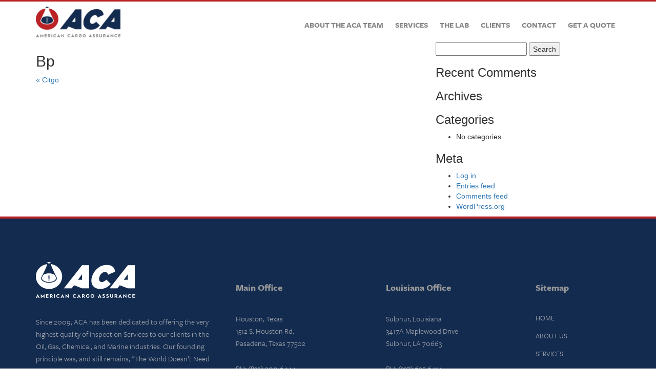

--- FILE ---
content_type: text/html; charset=UTF-8
request_url: https://www.acaglobal.net/client/bp/
body_size: 7797
content:
<!DOCTYPE html>
<html lang="en">
    <head>
        <meta charset="utf-8">
        <meta http-equiv="X-UA-Compatible" content="IE=edge">
        <meta name="viewport" content="width=device-width, initial-scale=1">
        <title>Bp - ACA - American Cargo AssuranceACA - American Cargo Assurance</title>
        <link rel="shortcut icon" href="https://www.acaglobal.net/wp-content/themes/rapjab/images/favicon.ico">
        <!-- Bootstrap -->
        <link href="https://www.acaglobal.net/wp-content/themes/rapjab/css/bootstrap.min.css" rel="stylesheet">
        <!-- Theme Stylesheet -->
        <link rel="stylesheet" type="text/css" href="https://www.acaglobal.net/wp-content/themes/rapjab/style.css">
        <meta name='robots' content='index, follow, max-image-preview:large, max-snippet:-1, max-video-preview:-1' />
	<style>img:is([sizes="auto" i], [sizes^="auto," i]) { contain-intrinsic-size: 3000px 1500px }</style>
	
	<!-- This site is optimized with the Yoast SEO plugin v26.4 - https://yoast.com/wordpress/plugins/seo/ -->
	<link rel="canonical" href="https://www.acaglobal.net/client/bp/" />
	<meta property="og:locale" content="en_US" />
	<meta property="og:type" content="article" />
	<meta property="og:title" content="Bp - ACA - American Cargo Assurance" />
	<meta property="og:url" content="https://www.acaglobal.net/client/bp/" />
	<meta property="og:site_name" content="ACA - American Cargo Assurance" />
	<meta property="og:image" content="https://www.acaglobal.net/wp-content/uploads/2016/08/client_4.jpg" />
	<meta property="og:image:width" content="53" />
	<meta property="og:image:height" content="66" />
	<meta property="og:image:type" content="image/jpeg" />
	<meta name="twitter:card" content="summary_large_image" />
	<script type="application/ld+json" class="yoast-schema-graph">{"@context":"https://schema.org","@graph":[{"@type":"WebPage","@id":"https://www.acaglobal.net/client/bp/","url":"https://www.acaglobal.net/client/bp/","name":"Bp - ACA - American Cargo Assurance","isPartOf":{"@id":"https://www.acaglobal.net/#website"},"primaryImageOfPage":{"@id":"https://www.acaglobal.net/client/bp/#primaryimage"},"image":{"@id":"https://www.acaglobal.net/client/bp/#primaryimage"},"thumbnailUrl":"https://www.acaglobal.net/wp-content/uploads/2016/08/client_4.jpg","datePublished":"2016-08-24T08:58:28+00:00","breadcrumb":{"@id":"https://www.acaglobal.net/client/bp/#breadcrumb"},"inLanguage":"en-US","potentialAction":[{"@type":"ReadAction","target":["https://www.acaglobal.net/client/bp/"]}]},{"@type":"ImageObject","inLanguage":"en-US","@id":"https://www.acaglobal.net/client/bp/#primaryimage","url":"https://www.acaglobal.net/wp-content/uploads/2016/08/client_4.jpg","contentUrl":"https://www.acaglobal.net/wp-content/uploads/2016/08/client_4.jpg","width":53,"height":66},{"@type":"BreadcrumbList","@id":"https://www.acaglobal.net/client/bp/#breadcrumb","itemListElement":[{"@type":"ListItem","position":1,"name":"Home","item":"https://www.acaglobal.net/"},{"@type":"ListItem","position":2,"name":"Clients","item":"https://www.acaglobal.net/client/"},{"@type":"ListItem","position":3,"name":"Bp"}]},{"@type":"WebSite","@id":"https://www.acaglobal.net/#website","url":"https://www.acaglobal.net/","name":"ACA - American Cargo Assurance","description":"American Cargo Assurance","potentialAction":[{"@type":"SearchAction","target":{"@type":"EntryPoint","urlTemplate":"https://www.acaglobal.net/?s={search_term_string}"},"query-input":{"@type":"PropertyValueSpecification","valueRequired":true,"valueName":"search_term_string"}}],"inLanguage":"en-US"}]}</script>
	<!-- / Yoast SEO plugin. -->


<script type="text/javascript">
/* <![CDATA[ */
window._wpemojiSettings = {"baseUrl":"https:\/\/s.w.org\/images\/core\/emoji\/16.0.1\/72x72\/","ext":".png","svgUrl":"https:\/\/s.w.org\/images\/core\/emoji\/16.0.1\/svg\/","svgExt":".svg","source":{"concatemoji":"https:\/\/www.acaglobal.net\/wp-includes\/js\/wp-emoji-release.min.js?ver=597cfe982d6e3c0c1565453ed4ab14d0"}};
/*! This file is auto-generated */
!function(s,n){var o,i,e;function c(e){try{var t={supportTests:e,timestamp:(new Date).valueOf()};sessionStorage.setItem(o,JSON.stringify(t))}catch(e){}}function p(e,t,n){e.clearRect(0,0,e.canvas.width,e.canvas.height),e.fillText(t,0,0);var t=new Uint32Array(e.getImageData(0,0,e.canvas.width,e.canvas.height).data),a=(e.clearRect(0,0,e.canvas.width,e.canvas.height),e.fillText(n,0,0),new Uint32Array(e.getImageData(0,0,e.canvas.width,e.canvas.height).data));return t.every(function(e,t){return e===a[t]})}function u(e,t){e.clearRect(0,0,e.canvas.width,e.canvas.height),e.fillText(t,0,0);for(var n=e.getImageData(16,16,1,1),a=0;a<n.data.length;a++)if(0!==n.data[a])return!1;return!0}function f(e,t,n,a){switch(t){case"flag":return n(e,"\ud83c\udff3\ufe0f\u200d\u26a7\ufe0f","\ud83c\udff3\ufe0f\u200b\u26a7\ufe0f")?!1:!n(e,"\ud83c\udde8\ud83c\uddf6","\ud83c\udde8\u200b\ud83c\uddf6")&&!n(e,"\ud83c\udff4\udb40\udc67\udb40\udc62\udb40\udc65\udb40\udc6e\udb40\udc67\udb40\udc7f","\ud83c\udff4\u200b\udb40\udc67\u200b\udb40\udc62\u200b\udb40\udc65\u200b\udb40\udc6e\u200b\udb40\udc67\u200b\udb40\udc7f");case"emoji":return!a(e,"\ud83e\udedf")}return!1}function g(e,t,n,a){var r="undefined"!=typeof WorkerGlobalScope&&self instanceof WorkerGlobalScope?new OffscreenCanvas(300,150):s.createElement("canvas"),o=r.getContext("2d",{willReadFrequently:!0}),i=(o.textBaseline="top",o.font="600 32px Arial",{});return e.forEach(function(e){i[e]=t(o,e,n,a)}),i}function t(e){var t=s.createElement("script");t.src=e,t.defer=!0,s.head.appendChild(t)}"undefined"!=typeof Promise&&(o="wpEmojiSettingsSupports",i=["flag","emoji"],n.supports={everything:!0,everythingExceptFlag:!0},e=new Promise(function(e){s.addEventListener("DOMContentLoaded",e,{once:!0})}),new Promise(function(t){var n=function(){try{var e=JSON.parse(sessionStorage.getItem(o));if("object"==typeof e&&"number"==typeof e.timestamp&&(new Date).valueOf()<e.timestamp+604800&&"object"==typeof e.supportTests)return e.supportTests}catch(e){}return null}();if(!n){if("undefined"!=typeof Worker&&"undefined"!=typeof OffscreenCanvas&&"undefined"!=typeof URL&&URL.createObjectURL&&"undefined"!=typeof Blob)try{var e="postMessage("+g.toString()+"("+[JSON.stringify(i),f.toString(),p.toString(),u.toString()].join(",")+"));",a=new Blob([e],{type:"text/javascript"}),r=new Worker(URL.createObjectURL(a),{name:"wpTestEmojiSupports"});return void(r.onmessage=function(e){c(n=e.data),r.terminate(),t(n)})}catch(e){}c(n=g(i,f,p,u))}t(n)}).then(function(e){for(var t in e)n.supports[t]=e[t],n.supports.everything=n.supports.everything&&n.supports[t],"flag"!==t&&(n.supports.everythingExceptFlag=n.supports.everythingExceptFlag&&n.supports[t]);n.supports.everythingExceptFlag=n.supports.everythingExceptFlag&&!n.supports.flag,n.DOMReady=!1,n.readyCallback=function(){n.DOMReady=!0}}).then(function(){return e}).then(function(){var e;n.supports.everything||(n.readyCallback(),(e=n.source||{}).concatemoji?t(e.concatemoji):e.wpemoji&&e.twemoji&&(t(e.twemoji),t(e.wpemoji)))}))}((window,document),window._wpemojiSettings);
/* ]]> */
</script>
<style id='wp-emoji-styles-inline-css' type='text/css'>

	img.wp-smiley, img.emoji {
		display: inline !important;
		border: none !important;
		box-shadow: none !important;
		height: 1em !important;
		width: 1em !important;
		margin: 0 0.07em !important;
		vertical-align: -0.1em !important;
		background: none !important;
		padding: 0 !important;
	}
</style>
<link rel='stylesheet' id='wp-block-library-css' href='https://www.acaglobal.net/wp-includes/css/dist/block-library/style.min.css?ver=597cfe982d6e3c0c1565453ed4ab14d0' type='text/css' media='all' />
<style id='classic-theme-styles-inline-css' type='text/css'>
/*! This file is auto-generated */
.wp-block-button__link{color:#fff;background-color:#32373c;border-radius:9999px;box-shadow:none;text-decoration:none;padding:calc(.667em + 2px) calc(1.333em + 2px);font-size:1.125em}.wp-block-file__button{background:#32373c;color:#fff;text-decoration:none}
</style>
<style id='global-styles-inline-css' type='text/css'>
:root{--wp--preset--aspect-ratio--square: 1;--wp--preset--aspect-ratio--4-3: 4/3;--wp--preset--aspect-ratio--3-4: 3/4;--wp--preset--aspect-ratio--3-2: 3/2;--wp--preset--aspect-ratio--2-3: 2/3;--wp--preset--aspect-ratio--16-9: 16/9;--wp--preset--aspect-ratio--9-16: 9/16;--wp--preset--color--black: #000000;--wp--preset--color--cyan-bluish-gray: #abb8c3;--wp--preset--color--white: #ffffff;--wp--preset--color--pale-pink: #f78da7;--wp--preset--color--vivid-red: #cf2e2e;--wp--preset--color--luminous-vivid-orange: #ff6900;--wp--preset--color--luminous-vivid-amber: #fcb900;--wp--preset--color--light-green-cyan: #7bdcb5;--wp--preset--color--vivid-green-cyan: #00d084;--wp--preset--color--pale-cyan-blue: #8ed1fc;--wp--preset--color--vivid-cyan-blue: #0693e3;--wp--preset--color--vivid-purple: #9b51e0;--wp--preset--gradient--vivid-cyan-blue-to-vivid-purple: linear-gradient(135deg,rgba(6,147,227,1) 0%,rgb(155,81,224) 100%);--wp--preset--gradient--light-green-cyan-to-vivid-green-cyan: linear-gradient(135deg,rgb(122,220,180) 0%,rgb(0,208,130) 100%);--wp--preset--gradient--luminous-vivid-amber-to-luminous-vivid-orange: linear-gradient(135deg,rgba(252,185,0,1) 0%,rgba(255,105,0,1) 100%);--wp--preset--gradient--luminous-vivid-orange-to-vivid-red: linear-gradient(135deg,rgba(255,105,0,1) 0%,rgb(207,46,46) 100%);--wp--preset--gradient--very-light-gray-to-cyan-bluish-gray: linear-gradient(135deg,rgb(238,238,238) 0%,rgb(169,184,195) 100%);--wp--preset--gradient--cool-to-warm-spectrum: linear-gradient(135deg,rgb(74,234,220) 0%,rgb(151,120,209) 20%,rgb(207,42,186) 40%,rgb(238,44,130) 60%,rgb(251,105,98) 80%,rgb(254,248,76) 100%);--wp--preset--gradient--blush-light-purple: linear-gradient(135deg,rgb(255,206,236) 0%,rgb(152,150,240) 100%);--wp--preset--gradient--blush-bordeaux: linear-gradient(135deg,rgb(254,205,165) 0%,rgb(254,45,45) 50%,rgb(107,0,62) 100%);--wp--preset--gradient--luminous-dusk: linear-gradient(135deg,rgb(255,203,112) 0%,rgb(199,81,192) 50%,rgb(65,88,208) 100%);--wp--preset--gradient--pale-ocean: linear-gradient(135deg,rgb(255,245,203) 0%,rgb(182,227,212) 50%,rgb(51,167,181) 100%);--wp--preset--gradient--electric-grass: linear-gradient(135deg,rgb(202,248,128) 0%,rgb(113,206,126) 100%);--wp--preset--gradient--midnight: linear-gradient(135deg,rgb(2,3,129) 0%,rgb(40,116,252) 100%);--wp--preset--font-size--small: 13px;--wp--preset--font-size--medium: 20px;--wp--preset--font-size--large: 36px;--wp--preset--font-size--x-large: 42px;--wp--preset--spacing--20: 0.44rem;--wp--preset--spacing--30: 0.67rem;--wp--preset--spacing--40: 1rem;--wp--preset--spacing--50: 1.5rem;--wp--preset--spacing--60: 2.25rem;--wp--preset--spacing--70: 3.38rem;--wp--preset--spacing--80: 5.06rem;--wp--preset--shadow--natural: 6px 6px 9px rgba(0, 0, 0, 0.2);--wp--preset--shadow--deep: 12px 12px 50px rgba(0, 0, 0, 0.4);--wp--preset--shadow--sharp: 6px 6px 0px rgba(0, 0, 0, 0.2);--wp--preset--shadow--outlined: 6px 6px 0px -3px rgba(255, 255, 255, 1), 6px 6px rgba(0, 0, 0, 1);--wp--preset--shadow--crisp: 6px 6px 0px rgba(0, 0, 0, 1);}:where(.is-layout-flex){gap: 0.5em;}:where(.is-layout-grid){gap: 0.5em;}body .is-layout-flex{display: flex;}.is-layout-flex{flex-wrap: wrap;align-items: center;}.is-layout-flex > :is(*, div){margin: 0;}body .is-layout-grid{display: grid;}.is-layout-grid > :is(*, div){margin: 0;}:where(.wp-block-columns.is-layout-flex){gap: 2em;}:where(.wp-block-columns.is-layout-grid){gap: 2em;}:where(.wp-block-post-template.is-layout-flex){gap: 1.25em;}:where(.wp-block-post-template.is-layout-grid){gap: 1.25em;}.has-black-color{color: var(--wp--preset--color--black) !important;}.has-cyan-bluish-gray-color{color: var(--wp--preset--color--cyan-bluish-gray) !important;}.has-white-color{color: var(--wp--preset--color--white) !important;}.has-pale-pink-color{color: var(--wp--preset--color--pale-pink) !important;}.has-vivid-red-color{color: var(--wp--preset--color--vivid-red) !important;}.has-luminous-vivid-orange-color{color: var(--wp--preset--color--luminous-vivid-orange) !important;}.has-luminous-vivid-amber-color{color: var(--wp--preset--color--luminous-vivid-amber) !important;}.has-light-green-cyan-color{color: var(--wp--preset--color--light-green-cyan) !important;}.has-vivid-green-cyan-color{color: var(--wp--preset--color--vivid-green-cyan) !important;}.has-pale-cyan-blue-color{color: var(--wp--preset--color--pale-cyan-blue) !important;}.has-vivid-cyan-blue-color{color: var(--wp--preset--color--vivid-cyan-blue) !important;}.has-vivid-purple-color{color: var(--wp--preset--color--vivid-purple) !important;}.has-black-background-color{background-color: var(--wp--preset--color--black) !important;}.has-cyan-bluish-gray-background-color{background-color: var(--wp--preset--color--cyan-bluish-gray) !important;}.has-white-background-color{background-color: var(--wp--preset--color--white) !important;}.has-pale-pink-background-color{background-color: var(--wp--preset--color--pale-pink) !important;}.has-vivid-red-background-color{background-color: var(--wp--preset--color--vivid-red) !important;}.has-luminous-vivid-orange-background-color{background-color: var(--wp--preset--color--luminous-vivid-orange) !important;}.has-luminous-vivid-amber-background-color{background-color: var(--wp--preset--color--luminous-vivid-amber) !important;}.has-light-green-cyan-background-color{background-color: var(--wp--preset--color--light-green-cyan) !important;}.has-vivid-green-cyan-background-color{background-color: var(--wp--preset--color--vivid-green-cyan) !important;}.has-pale-cyan-blue-background-color{background-color: var(--wp--preset--color--pale-cyan-blue) !important;}.has-vivid-cyan-blue-background-color{background-color: var(--wp--preset--color--vivid-cyan-blue) !important;}.has-vivid-purple-background-color{background-color: var(--wp--preset--color--vivid-purple) !important;}.has-black-border-color{border-color: var(--wp--preset--color--black) !important;}.has-cyan-bluish-gray-border-color{border-color: var(--wp--preset--color--cyan-bluish-gray) !important;}.has-white-border-color{border-color: var(--wp--preset--color--white) !important;}.has-pale-pink-border-color{border-color: var(--wp--preset--color--pale-pink) !important;}.has-vivid-red-border-color{border-color: var(--wp--preset--color--vivid-red) !important;}.has-luminous-vivid-orange-border-color{border-color: var(--wp--preset--color--luminous-vivid-orange) !important;}.has-luminous-vivid-amber-border-color{border-color: var(--wp--preset--color--luminous-vivid-amber) !important;}.has-light-green-cyan-border-color{border-color: var(--wp--preset--color--light-green-cyan) !important;}.has-vivid-green-cyan-border-color{border-color: var(--wp--preset--color--vivid-green-cyan) !important;}.has-pale-cyan-blue-border-color{border-color: var(--wp--preset--color--pale-cyan-blue) !important;}.has-vivid-cyan-blue-border-color{border-color: var(--wp--preset--color--vivid-cyan-blue) !important;}.has-vivid-purple-border-color{border-color: var(--wp--preset--color--vivid-purple) !important;}.has-vivid-cyan-blue-to-vivid-purple-gradient-background{background: var(--wp--preset--gradient--vivid-cyan-blue-to-vivid-purple) !important;}.has-light-green-cyan-to-vivid-green-cyan-gradient-background{background: var(--wp--preset--gradient--light-green-cyan-to-vivid-green-cyan) !important;}.has-luminous-vivid-amber-to-luminous-vivid-orange-gradient-background{background: var(--wp--preset--gradient--luminous-vivid-amber-to-luminous-vivid-orange) !important;}.has-luminous-vivid-orange-to-vivid-red-gradient-background{background: var(--wp--preset--gradient--luminous-vivid-orange-to-vivid-red) !important;}.has-very-light-gray-to-cyan-bluish-gray-gradient-background{background: var(--wp--preset--gradient--very-light-gray-to-cyan-bluish-gray) !important;}.has-cool-to-warm-spectrum-gradient-background{background: var(--wp--preset--gradient--cool-to-warm-spectrum) !important;}.has-blush-light-purple-gradient-background{background: var(--wp--preset--gradient--blush-light-purple) !important;}.has-blush-bordeaux-gradient-background{background: var(--wp--preset--gradient--blush-bordeaux) !important;}.has-luminous-dusk-gradient-background{background: var(--wp--preset--gradient--luminous-dusk) !important;}.has-pale-ocean-gradient-background{background: var(--wp--preset--gradient--pale-ocean) !important;}.has-electric-grass-gradient-background{background: var(--wp--preset--gradient--electric-grass) !important;}.has-midnight-gradient-background{background: var(--wp--preset--gradient--midnight) !important;}.has-small-font-size{font-size: var(--wp--preset--font-size--small) !important;}.has-medium-font-size{font-size: var(--wp--preset--font-size--medium) !important;}.has-large-font-size{font-size: var(--wp--preset--font-size--large) !important;}.has-x-large-font-size{font-size: var(--wp--preset--font-size--x-large) !important;}
:where(.wp-block-post-template.is-layout-flex){gap: 1.25em;}:where(.wp-block-post-template.is-layout-grid){gap: 1.25em;}
:where(.wp-block-columns.is-layout-flex){gap: 2em;}:where(.wp-block-columns.is-layout-grid){gap: 2em;}
:root :where(.wp-block-pullquote){font-size: 1.5em;line-height: 1.6;}
</style>
<link rel='stylesheet' id='contact-form-7-css' href='https://www.acaglobal.net/wp-content/plugins/contact-form-7/includes/css/styles.css?ver=6.1.3' type='text/css' media='all' />
<link rel="https://api.w.org/" href="https://www.acaglobal.net/wp-json/" /><link rel="EditURI" type="application/rsd+xml" title="RSD" href="https://www.acaglobal.net/xmlrpc.php?rsd" />

<link rel='shortlink' href='https://www.acaglobal.net/?p=92' />
<link rel="alternate" title="oEmbed (JSON)" type="application/json+oembed" href="https://www.acaglobal.net/wp-json/oembed/1.0/embed?url=https%3A%2F%2Fwww.acaglobal.net%2Fclient%2Fbp%2F" />
<link rel="alternate" title="oEmbed (XML)" type="text/xml+oembed" href="https://www.acaglobal.net/wp-json/oembed/1.0/embed?url=https%3A%2F%2Fwww.acaglobal.net%2Fclient%2Fbp%2F&#038;format=xml" />
<style type="text/css">.recentcomments a{display:inline !important;padding:0 !important;margin:0 !important;}</style>        <script src="https://use.typekit.net/tut1dhv.js"></script>
        <script>try{Typekit.load({ async: true });}catch(e){}</script>
        <!-- HTML5 shim and Respond.js for IE8 support of HTML5 elements and media queries -->
        <!-- WARNING: Respond.js doesn't work if you view the page via file:// -->
        <!--[if lt IE 9]>
          <script src="https://oss.maxcdn.com/html5shiv/3.7.2/html5shiv.min.js"></script>
          <script src="https://oss.maxcdn.com/respond/1.4.2/respond.min.js"></script>
        <![endif]-->
    </head>
    <body class="wp-singular client-template-default single single-client postid-92 wp-theme-rapjab">

        <div id="mobile_top" class="hidden-sm hidden-md hidden-lg">
            <div id="header-mobile-wrap">
                <header id="header-mobile" class="container">
                    <div class="row">
                        <div class="col-xs-4">
                            <a href="https://www.acaglobal.net" id="logo-mobile" title="ACA - American Cargo Assurance">
                                <img src="https://www.acaglobal.net/wp-content/themes/rapjab/images/mobile_logo.png" alt="ACA - American Cargo Assurance">
                            </a>
                        </div>
                        <div class="col-sm-8 text-right">
                            <div id="open_button" class="pull-right"></div>
                        </div>
                    </div>
                </header>
            </div>
            <div id="mobile_menu_wrapper">
                <div id="mobile_menu" class="container">
                    <div class="col-xs-10 col-xs-offset-1 text-center">
                        <nav id="mainmenu-mobile" class="tk-freight-sans-pro">
                            <div class="menu-mainmenu-container"><ul id="menu-mainmenu" class="menu"><li id="menu-item-60" class="menu-item menu-item-type-post_type menu-item-object-page menu-item-60"><a href="https://www.acaglobal.net/about-the-aca-team/">About The ACA Team</a></li>
<li id="menu-item-59" class="menu-item menu-item-type-post_type menu-item-object-page menu-item-59"><a href="https://www.acaglobal.net/services/">Services</a></li>
<li id="menu-item-58" class="menu-item menu-item-type-post_type menu-item-object-page menu-item-58"><a href="https://www.acaglobal.net/the-lab/">The Lab</a></li>
<li id="menu-item-57" class="menu-item menu-item-type-post_type menu-item-object-page menu-item-57"><a href="https://www.acaglobal.net/clients/">Clients</a></li>
<li id="menu-item-56" class="menu-item menu-item-type-post_type menu-item-object-page menu-item-56"><a href="https://www.acaglobal.net/contact/">Contact</a></li>
<li id="menu-item-55" class="menu-item menu-item-type-post_type menu-item-object-page menu-item-55"><a href="https://www.acaglobal.net/get-a-quote/">Get a Quote</a></li>
</ul></div>                        </nav>
                    </div>
                </div>
            </div>
        </div>

        <div id="header-wrap">
            <header id="header" class="container">
                <div class="row">
                    <div class="col-sm-3 col-md-2">
                        <a href="https://www.acaglobal.net" id="logo" title="ACA - American Cargo Assurance">
                            <img src="https://www.acaglobal.net/wp-content/themes/rapjab/images/nav_logo.png" alt="ACA - American Cargo Assurance">
                        </a>
                    </div>
                    <div class="col-sm-9 col-md-10 text-right">
                        <nav id="mainmenu" class="tk-freight-sans-pro">
                            <div class="menu-mainmenu-container"><ul id="menu-mainmenu-1" class="menu"><li class="menu-item menu-item-type-post_type menu-item-object-page menu-item-60"><a href="https://www.acaglobal.net/about-the-aca-team/">About The ACA Team</a></li>
<li class="menu-item menu-item-type-post_type menu-item-object-page menu-item-59"><a href="https://www.acaglobal.net/services/">Services</a></li>
<li class="menu-item menu-item-type-post_type menu-item-object-page menu-item-58"><a href="https://www.acaglobal.net/the-lab/">The Lab</a></li>
<li class="menu-item menu-item-type-post_type menu-item-object-page menu-item-57"><a href="https://www.acaglobal.net/clients/">Clients</a></li>
<li class="menu-item menu-item-type-post_type menu-item-object-page menu-item-56"><a href="https://www.acaglobal.net/contact/">Contact</a></li>
<li class="menu-item menu-item-type-post_type menu-item-object-page menu-item-55"><a href="https://www.acaglobal.net/get-a-quote/">Get a Quote</a></li>
</ul></div>                        </nav>
                    </div>
                </div>
            </header>
        </div>

        	
	<div id="wrapper" class="container">
		<div class="row">
			<div id="container" class="col-sm-8">

				<div id="post-92" class="post-92 client type-client status-publish has-post-thumbnail hentry">
					<h2 class="entry-title">Bp</h2>
					<div class="entry-content">
	                    					</div>
				</div><!-- .post -->

				<div id="nav-below" class="navigation">
					<div class="nav-previous"><a href="https://www.acaglobal.net/client/citgo/" rel="prev"><span class="meta-nav">&laquo;</span> Citgo</a></div>
					<div class="nav-next"></div>
				</div>

	            
			</div><!-- #container -->
				<div id="sidebar" class="col-sm-4">
        <aside id="search-2" class="widget widget_search"><form role="search" method="get" id="searchform" class="searchform" action="https://www.acaglobal.net/">
				<div>
					<label class="screen-reader-text" for="s">Search for:</label>
					<input type="text" value="" name="s" id="s" />
					<input type="submit" id="searchsubmit" value="Search" />
				</div>
			</form></aside><aside id="recent-comments-2" class="widget widget_recent_comments"><h3 class="widget-title">Recent Comments</h3><ul id="recentcomments"></ul></aside><aside id="archives-2" class="widget widget_archive"><h3 class="widget-title">Archives</h3>
			<ul>
							</ul>

			</aside><aside id="categories-2" class="widget widget_categories"><h3 class="widget-title">Categories</h3>
			<ul>
				<li class="cat-item-none">No categories</li>			</ul>

			</aside><aside id="meta-2" class="widget widget_meta"><h3 class="widget-title">Meta</h3>
		<ul>
						<li><a rel="nofollow" href="https://www.acaglobal.net/wp-login.php">Log in</a></li>
			<li><a href="https://www.acaglobal.net/feed/">Entries feed</a></li>
			<li><a href="https://www.acaglobal.net/comments/feed/">Comments feed</a></li>

			<li><a href="https://wordpress.org/">WordPress.org</a></li>
		</ul>

		</aside>	</div><!-- #sidebar -->
			</div>
	</div><!-- #wrapper -->
	
    <div id="footer-wrap">
		<footer id="footer" class="container">
            <div class="row tk-freight-sans-pro">
                <div class="col-sm-4">
                    <img src="https://www.acaglobal.net/wp-content/uploads/2016/08/footer_logo.png" alt="ACA - American Cargo Assurance" id="footer_logo">
                    <div class="footer_about_text"><p>Since 2009, ACA has been dedicated to offering the very highest quality of Inspection Services to our clients in the Oil, Gas, Chemical, and Marine industries. Our founding principle was, and still remains, “The World Doesn’t Need Another Inspection Company, It Needs One that Does  It Right.&#8221;</p>
</div>
                </div>
                <div class="col-sm-2">
                    <h3 class="footer_title">Main Office</h3>
                    <div class="footer_text"><p>Houston, Texas<br />
1512 S. Houston Rd.<br />
Pasadena, Texas 77502</p>
<p>PH: <a href="tel:8322006444">(832) 200-6444</a><br />
FX: (832) 200-6464</p>
<p>Email: <a href="mailto:ops@acaglobal.net">ops@acaglobal.net</a></p>
</div>
                </div>
                <div class="col-sm-2 col-sm-offset-1">
                    <h3 class="footer_title">Louisiana Office</h3>
                    <div class="footer_text"><p>Sulphur, Louisiana<br />
3417A Maplewood Drive<br />
Sulphur, LA 70663</p>
<p>PH: <a href="tel:3376256414">(337) 625-6414</a><br />
FX: (337) 625-6417</p>
<p>Email: <a href="mailto:ops@acaglobal.net">ops@acaglobal.net</a></p>
</div>
                </div>
                <div class="col-sm-2 col-sm-offset-1">
                    <h3 class="footer_title">Sitemap</h3>
                    <div class="footer_text"><ul>
<li><a href="http://acaglobal.net/">HOME</a></li>
<li><a href="http://acaglobal.net/about-us/">ABOUT US</a></li>
<li><a href="http://acaglobal.net/services/">SERVICES</a></li>
<li><a href="http://acaglobal.net/the-lab/">THE LAB</a></li>
<li><a href="http://acaglobal.net/clients/">CLIENTS</a></li>
<li><a href="http://acaglobal.net/contact/">CONTACT</a></li>
<li><a href="http://acaglobal.net/get-a-quote/">GET A QUOTE</a></li>
</ul>
</div>
                </div>
            </div>
		</footer>
	</div>

    <div id="footer-bottom-wrap">
        <footer id="footer-bottom" class="container">
            <div class="row tk-freight-sans-pro">
                <div class="col-sm-12">
                    <div class="footer_bottom_text">American Cargo Assurance, LLC &copy; 2016 | Designed by: <a href="http://www.rapjab.com" title="RAPJAB" target="_blank">RAPJAB</a></div>
                </div>
            </div>
        </footer>
    </div>

	<!-- jQuery (necessary for Bootstrap's JavaScript plugins) -->
    <script src="https://ajax.googleapis.com/ajax/libs/jquery/1.11.2/jquery.min.js"></script>
    <!-- Include all compiled plugins (below), or include individual files as needed -->
    <script src="https://www.acaglobal.net/wp-content/themes/rapjab/js/bootstrap.min.js"></script>
    <script src="https://www.acaglobal.net/wp-content/themes/rapjab/js/jquery.bxslider.min.js"></script>
    <script src="https://www.acaglobal.net/wp-content/themes/rapjab/js/jquery.jcarousel.min.js"></script>
    <script src="https://www.acaglobal.net/wp-content/themes/rapjab/js/jquery.jcarousel-autoscroll.min.js"></script>
    <script src="https://www.acaglobal.net/wp-content/themes/rapjab/js/jcarousel.responsive.js"></script>
    <script src="https://www.acaglobal.net/wp-content/themes/rapjab/js/jquery.slicknav.min.js"></script>
        <script src="https://www.acaglobal.net/wp-content/themes/rapjab/js/custom.js"></script>
    <script type="speculationrules">
{"prefetch":[{"source":"document","where":{"and":[{"href_matches":"\/*"},{"not":{"href_matches":["\/wp-*.php","\/wp-admin\/*","\/wp-content\/uploads\/*","\/wp-content\/*","\/wp-content\/plugins\/*","\/wp-content\/themes\/rapjab\/*","\/*\\?(.+)"]}},{"not":{"selector_matches":"a[rel~=\"nofollow\"]"}},{"not":{"selector_matches":".no-prefetch, .no-prefetch a"}}]},"eagerness":"conservative"}]}
</script>
		<style>
			:root {
				-webkit-user-select: none;
				-webkit-touch-callout: none;
				-ms-user-select: none;
				-moz-user-select: none;
				user-select: none;
			}
		</style>
		<script type="text/javascript">
			/*<![CDATA[*/
			document.oncontextmenu = function(event) {
				if (event.target.tagName != 'INPUT' && event.target.tagName != 'TEXTAREA') {
					event.preventDefault();
				}
			};
			document.ondragstart = function() {
				if (event.target.tagName != 'INPUT' && event.target.tagName != 'TEXTAREA') {
					event.preventDefault();
				}
			};
			/*]]>*/
		</script>
		<script type="text/javascript" src="https://www.acaglobal.net/wp-includes/js/dist/hooks.min.js?ver=4d63a3d491d11ffd8ac6" id="wp-hooks-js"></script>
<script type="text/javascript" src="https://www.acaglobal.net/wp-includes/js/dist/i18n.min.js?ver=5e580eb46a90c2b997e6" id="wp-i18n-js"></script>
<script type="text/javascript" id="wp-i18n-js-after">
/* <![CDATA[ */
wp.i18n.setLocaleData( { 'text direction\u0004ltr': [ 'ltr' ] } );
/* ]]> */
</script>
<script type="text/javascript" src="https://www.acaglobal.net/wp-content/plugins/contact-form-7/includes/swv/js/index.js?ver=6.1.3" id="swv-js"></script>
<script type="text/javascript" id="contact-form-7-js-before">
/* <![CDATA[ */
var wpcf7 = {
    "api": {
        "root": "https:\/\/www.acaglobal.net\/wp-json\/",
        "namespace": "contact-form-7\/v1"
    }
};
/* ]]> */
</script>
<script type="text/javascript" src="https://www.acaglobal.net/wp-content/plugins/contact-form-7/includes/js/index.js?ver=6.1.3" id="contact-form-7-js"></script>

    <script>
      (function(i,s,o,g,r,a,m){i['GoogleAnalyticsObject']=r;i[r]=i[r]||function(){
      (i[r].q=i[r].q||[]).push(arguments)},i[r].l=1*new Date();a=s.createElement(o),
      m=s.getElementsByTagName(o)[0];a.async=1;a.src=g;m.parentNode.insertBefore(a,m)
      })(window,document,'script','https://www.google-analytics.com/analytics.js','ga');

      ga('create', 'UA-34865935-45', 'auto');
      ga('send', 'pageview');
    </script>
  </body>
</html>

--- FILE ---
content_type: text/css
request_url: https://www.acaglobal.net/wp-content/themes/rapjab/style.css
body_size: 3285
content:
/*
Theme Name: RAPJAB
Theme URI: http://www.rapjab.com/
Author: Földesi Attila - RAPJAB
Author URI: http://www.foldesiattila.com/
Description: Bootstrap 3 theme made by RAPJAB
Version: 1.1

 .tk-baskerville-urw
 .tk-freight-sans-pro
*/

@import url('css/jquery.bxslider.css');
@import url('css/jcarousel.responsive.css');
@import url('css/slicknav.css');
@import url('css/responsive.css');

* {
	outline: none !important;
}

.slicknav_menu {
    display: none;
}

.alignleft {
	display: inline;
	float: left;
}

.alignright {
	display: inline;
	float: right;
}

.aligncenter {
	display: block;
	margin-right: auto;
	margin-left: auto;
}

blockquote.alignleft, .wp-caption.alignleft, img.alignleft {
	margin: 0.4em 1.6em 1.6em 0;
}

blockquote.alignright, .wp-caption.alignright, img.alignright {
	margin: 0.4em 0 1.6em 1.6em;
}

blockquote.aligncenter, .wp-caption.aligncenter, img.aligncenter {
	clear: both;
	margin-top: 0.4em;
	margin-bottom: 1.6em;
}

.wp-caption.alignleft, .wp-caption.alignright, .wp-caption.aligncenter {
	margin-bottom: 1.2em;
}

#header-wrap {
	padding: 10px 0;
	border-top: 3px solid #ba2225;
	background: #fff;
	position: fixed;
	top: 0;
	left: 0;
	width: 100%;
	z-index: 1000;
	-webkit-transition: all 0.25s ease-out;
    -moz-transition: all 0.25s ease-out;
    -o-transition: all 0.25s ease-out;
    transition: all 0.25s ease-out;
}

#logo {
	display: block;
}

#logo img {
	width: 100%;
	height: auto;
}

body {
	padding-top: 83px;
}

#mainmenu ul {
	margin: 17px 0 0 0;
	padding: 0;
	list-style-type: none;
}

#mainmenu ul li {
	display: inline;
}

#mainmenu ul li a {
	display: inline-block;
	color: #878787;
	font-size: 15px;
	font-weight: 700;
	text-transform: uppercase;
	padding: 8px 10px;
	text-decoration: none !important;
	-webkit-transition: all 0.25s ease-out;
    -moz-transition: all 0.25s ease-out;
    -o-transition: all 0.25s ease-out;
    transition: all 0.25s ease-out;
    position: relative;
}

#mainmenu ul li a:hover {
	color: #132b4e !important;
}

#menu-item-55 a {
	background: #132b4e !important;
	color: #fff !important;
	-webkit-border-radius: 3px;
	-moz-border-radius: 3px;
	border-radius: 3px;
	padding: 8px 15px !important;
	margin-left: 20px;
}

#mainmenu ul #menu-item-55 a:hover {
	color: #fff !important;
}

#menu-item-55 a:after {
	content: " ";
	display: block;
	width: 14px;
	height: 6px;
	background: url('images/get_quote_thing.png') no-repeat center center;
	background-size: 14px 6px;
	position: absolute;
	bottom: -6px;
	left: 50%;
	margin-left: -7px;
}

#footer-wrap {
	background: #132b4e;
	padding: 85px 0 80px 0;
	border-top: 4px solid #ba2225;
}

#footer_logo {
	display: block;
	width: 193px;
	height: auto;
	margin-bottom: 35px;
}

.footer_about_text {
	font-size: 15px;
	line-height: 24px;
	color: #9ca1ac;
}

.footer_about_text p {
	margin: 0;
	padding: 0;
}

.footer_title {
	font-size: 18px;
	color: #999;
	font-weight: 700;
	margin: 0 0 40px 0;
	padding: 40px 0 0 0;
}

.footer_text {
	color: #9ca1ac;
}

.footer_text p {
	margin: 0 0 25px 0;
	padding: 0;
	font-size: 15px;
	line-height: 24px;
}

.footer_text a {
	color: #9ca1ac !important;
}

.footer_text ul {
	margin: 0;
	padding: 0;
	list-style-type: none;
}

.footer_text ul li {
	margin-bottom: 15px;
}

.footer_text ul li a {
	text-transform: uppercase;
	display: block;
}

#footer-bottom-wrap {
	background: #132b4e;
}

.footer_bottom_text {
	color: #a7abb5;
	font-size: 15px;
	padding: 32px 0;
	border-top: 1px solid #718095;
}

.footer_bottom_text a {
	color: #a7abb5 !important;
}

.top_wrapper {
	background-size: cover;
	background-position: center center;
	background-repeat: no-repeat;
	padding: 90px 0;
}

.top_title {
	font-size: 36px;
	font-weight: 700;
	margin: 0 0 10px 0;
	padding: 0;
	text-transform: uppercase;
	color: #ba2225;
}

.top_text {
	font-size: 20px;
	color: #132b4e;
	font-weight: 700;
}

.top_text p {
	margin: 0;
	padding: 0;
}

.body_wrapper {
	background: #f3f4f6;
	padding: 45px 0 90px 0;
}

.body_image {
	display: inline-block;
	margin-bottom: 20px;
}

.body_image_quote {
	width: 58px;
	height: auto;
}

.body_title {
	color: #132b4e;
	font-size: 36px;
	font-weight: 700;
	text-transform: uppercase;
	margin: 0 0 10px 0;
	padding: 0;
}

.body_text {
	color: #878787;
}

.body_text p {
	font-size: 18px;
	font-weight: 400;
	margin: 0 0 30px 0;
	padding: 0;
}

.quote_contact_text {
	font-size: 16px;
	color: #999;
	margin-bottom: 40px;
}

.quote_contact_text p {
	margin: 0;
	padding: 0;
}

.quote_row .wpcf7-text {
	margin-bottom: 25px;
	width: 100%;
	padding: 10px 15px;
	background: #fff;
	border: 1px solid #999;
	font-size: 18px;
	font-style: italic;
	color: #999;
}

.quote_row .wpcf7-textarea {
	margin-bottom: 25px;
	width: 100%;
	height: 210px;
	padding: 10px 15px;
	background: #fff;
	border: 1px solid #999;
	font-size: 18px;
	font-style: italic;
	color: #999;
	resize: none;
}

.quote_required {
	font-weight: 700;
	color: #666;
	font-size: 15px;
	margin: -25px 0 5px 0;
	font-style: italic;
}

.quote_row .wpcf7-submit {
	color: #fff;
	background: #1280c4;
	font-size: 15px;
	font-weight: 700;
	text-transform: uppercase;
	display: inline-block;
	padding: 8px 15px;
	-webkit-border-radius: 3px;
	-moz-border-radius: 3px;
	border-radius: 3px;
	border: 3px solid #1280c4;
	border-bottom-color: #0e6cb1 !important;
	-webkit-transition: all 0.25s ease-out;
    -moz-transition: all 0.25s ease-out;
    -o-transition: all 0.25s ease-out;
    transition: all 0.25s ease-out;
}

.quote_row .wpcf7-submit:hover {
	border-color: #0e6cb1 !important;
	background: #0e6cb1 !important;
}

.body_image_lab {
	width: 44px;
	height: auto;
}

.capabilities_text {
	color: #878787;
}

.capabilities_text ul {
	margin: 0;
	padding: 0 0 0 23px;
}

.capabilities_text ul li {
	margin-bottom: 15px;
	font-size: 18px;
	color: #878787;
}

.capabilities_text ul li a {
	color: #878787 !important;
}

/*.lab_right {
	padding-top: 78px;
}*/

.services_li_title {
	color: #132b4e;
	font-size: 24px;
	font-weight: 700;
	margin: 0 0 10px 0;
	padding: 0;
}

.services_li_text {
	font-size: 18px;
	color: #878787;
}

.services_li_text p {
	font-size: 18px;
    font-weight: 400;
    margin: 0 0 30px;
    padding: 0;
}

.body_image_about {
	width: 91px;
	height: auto;
}

.about_why_text p {
	margin: 0 0 25px 0;
	padding: 0;
}

.about_why_text p strong {
	font-size: 17px;
	color: #132b4e;
	font-weight: 700;
}

.about_why_text h5 {
	font-size: 17px;
	color: #132b4e;
	font-weight: 700;
	margin: 0;
	padding: 0;
}

/*.leadership_wrapper {
	border-top: 3px solid #bdc4ce;
	margin-top: 55px;
	padding-top: 60px;
}*/

.lead_li_image {
	width: 100%;
	height: auto;
	border-bottom: 3px solid #ba2225;
}

.lead_li_title {
	color: #132b4e;
    font-size: 30px;
    font-weight: 700;
    margin: 0;
    padding: 0;
    text-transform: uppercase;
}

.lead_li_position {
	font-size: 16px;
	color: #132b4e;
	font-style: italic;
	margin-bottom: 25px;
}

.lead_li_content {
	color: #878787;
}

.lead_li_content p {
	font-size: 16px;
	line-height: 28px;
	margin: 0 0 35px 0;
	padding: 0;
}

.lead_li_content ul {
	margin: 0 0 10px 0;
	padding: 0 0 0 18px;
	font-size: 16px;
	list-style-type: disc;
}

.lead_li_border {
	height: 1px;
	background: #cbd1d8;
    margin-top: 35px;
}

.client_li {
	border-bottom: none !important;
	padding-bottom: 0 !important;
}

#leadership_nav {
	margin-top: 35px;
	margin-bottom: 55px;
}

#leadership_nav ul {
	margin: 0;
	padding: 0;
	list-style-type: none;
}

#leadership_nav ul li {
    display: block;
    float: left;
    width: 20%;
}

#leadership_nav ul li a {
	display: inline-block;
	padding: 0 30px;
	text-decoration: none !important;
}

#leadership_nav ul li a span {
	display: block;
}

.lead_nav_name {
	color: #878787;
    font-size: 17px;
    font-weight: 700;
    margin: 0;
    padding: 0;
    text-transform: uppercase;
    -webkit-transition: all 0.25s ease-out;
    -moz-transition: all 0.25s ease-out;
    -o-transition: all 0.25s ease-out;
    transition: all 0.25s ease-out;
}

.active_lead .lead_nav_name, #leadership_nav ul li a:hover .lead_nav_name {
	color: #132b4e !important;
}

.lead_nav_position {
	color: #878787;
	font-size: 16px;
	font-style: italic;
}

.active_lead .lead_nav_position, #leadership_nav ul li a:hover .lead_nav_position {
	color: #132b4e !important;
}

.leadership_slide_mobile_li {
	margin-bottom: 40px;
}

.lead_li_image_mobile {
	margin-bottom: 30px;
	width: 100%;
	height: auto;
	border-bottom: 3px solid #ba2225;
}

.success_story_text {
	color: #132b4e;
	font-size: 17px;
	font-weight: 700;
	margin-bottom: 50px;
}

.success_story_text p {
	margin: 0;
	padding: 0;
}

.client_li_image {
	max-width: 100%;
	height: auto;
}

.success_stories_li {
	padding-top: 35px;
	padding-bottom: 35px;
	border-bottom: 1px solid #cbd1d8;
}

.success_stories_li:last-child {
	border-bottom: none !important;
}

.cta_li_image {
	height: 58px;
	width: auto;
	margin-bottom: 22px;
}

.cta_li_title {
	font-size: 24px;
	font-weight: 400;
	color: #132b4e;
	margin: 0 0 22px 0;
	padding: 0;
	text-transform: uppercase;
}

.cta_li_text {
	font-size: 17px;
	color: #878787;
}

.cta_li_text a {
	color: #878787 !important;
}

.cta_li_text p {
	margin: 0 0 10px 0;
	padding: 0;
}

.cta_li_inner {
	padding: 20px 12% 0 12%;
	border-left: 2px solid #ccc;
}

.cta_wrapper {
	padding: 35px 0 45px 0;
}

.why_wrapper {
	background: #f3f4f6;
	padding: 95px 0 80px 0;
}

.why_main_title {
	color: #ba2225;
	font-size: 50px;
	font-weight: 700;
	margin: 0 0 30px 0;
	padding: 0;
	text-transform: uppercase;
}

.why_main_text {
	color: #132b4f;
	font-size: 21px;
	font-weight: 700;
}

.why_main_text p {
	margin: 0 0 45px 0;
	padding: 0;
}

.why_li_image {
	display: block;
	width: 100%;
	border-bottom: 4px solid #ba2225;
	margin-bottom: 20px;
}

.why_li_text {
	font-size: 18px;
	color: #878787;
	line-height: 24px;
}

.why_li_text p {
	margin: 0;
	padding: 0;
}

.home_about_wrapper {
	background: url('images/home_about_bg.jpg') no-repeat center center;
	background-size: cover;
	padding: 150px 0 100px 0;
}

.home_about_image {
	display: block;
	width: 100%;
	height: auto;
	margin-bottom: 50px;
}

.home_about_text {
	font-size: 21px;
	line-height: 35px;
	color: #878787;
	padding-top: 40px;
	position: relative;
}

.home_about_text p {
	margin: 0;
	padding: 0;
}

.home_about_text:before {
	content: " ";
	display: block;
	width: 92px;
	height: 8px;
	position: absolute;
	top: 0;
	left: 50%;
	margin-left: -46px;
	background: #878787;
}

.home_connect_wrapper {
	background: #1280c4;
	color: #fff;
	padding: 60px 0 80px 0;
}

.home_connect_title {
	text-transform: uppercase;
	font-weight: 700;
	font-size: 50px;
	margin: 0 0 20px 0;
	padding: 0;
}

.home_connect_text {
	font-size: 21px;
	margin-bottom: 55px;
}

.home_connect_text p {
	margin: 0;
	padding: 0;
}

.home_connect_li_button {
	color: #fff !important;
	background: #132b4e;
	font-size: 15px;
	font-weight: 700;
	text-transform: uppercase;
	text-decoration: none !important;
	display: inline-block;
	padding: 8px 15px;
	-webkit-border-radius: 3px;
	-moz-border-radius: 3px;
	border-radius: 3px;
	border: 3px solid #132b4e;
	border-bottom-color: #0f4276 !important;
	-webkit-transition: all 0.25s ease-out;
    -moz-transition: all 0.25s ease-out;
    -o-transition: all 0.25s ease-out;
    transition: all 0.25s ease-out;
}

.home_connect_li_button:hover {
	border-color: #0f4276 !important;
	background: #0f4276 !important;
}

.home_connect_li_title {
	font-size: 24px;
	font-weight: 700;
	text-transform: uppercase;
	position: relative;
	margin: 0 0 20px 0;
	padding: 0 0 25px 0;
}

.home_connect_li_title:after {
	position: absolute;
	content: " ";
	display: block;
	left: 0;
	bottom: 0;
	width: 40px;
	height: 5px;
	background: #fff;
}

.home_connect_li:first-child .home_connect_li_title:after {
	right: 0 !important;
	left: auto !important;
}

.home_connect_li_text {
	font-size: 16px;
	margin-bottom: 25px;
	color: #a7c6e3;
	width: 75%;
}

.home_connect_li_text p {
	margin: 0;
	padding: 0;
}

.slide {
	position: relative;
	padding: 200px 0 150px 0;
	background-size: cover;
	background-repeat: no-repeat;
	background-position: center center;
}

.slide_title {
	color: #fff;
	font-size: 50px;
	font-weight: 700;
	text-transform: uppercase;
	margin: 0 0 20px 0;
	padding: 0;
}

.slide_text {
	font-size: 21px;
	font-weight: 700;
	color: #fff;
}

.slide_text p {
	margin: 0;
	padding: 0;
}

body.home {
	padding-top: 0 !important;
}

body.home #header-wrap {
	top: -90px;
}

#header-home-wrap {
	border-top: 3px solid #ba2225;
	position: absolute;
	top: 0;
	left: 0;
	width: 100%;
	z-index: 1000;
	-webkit-transition: all 0.25s ease-out;
    -moz-transition: all 0.25s ease-out;
    -o-transition: all 0.25s ease-out;
    transition: all 0.25s ease-out;
}

#logo-home {
	display: block;
	margin-top: -3px;
}

#logo-home img {
	width: 100%;
	height: auto;
}

#mainmenu-home ul {
	margin: 17px 0 0 0;
	padding: 0;
	list-style-type: none;
}

#mainmenu-home ul li {
	display: inline;
}

#mainmenu-home ul li a {
	display: inline-block;
	color: #dedfe2;
	font-size: 15px;
	font-weight: 700;
	text-transform: uppercase;
	padding: 8px 10px;
	text-decoration: none !important;
	-webkit-transition: all 0.25s ease-out;
    -moz-transition: all 0.25s ease-out;
    -o-transition: all 0.25s ease-out;
    transition: all 0.25s ease-out;
    position: relative;
}

#mainmenu-home ul li a:hover {
	color: #1280c4 !important;
}

#mainmenu-home .menu-item-55 a {
	background: #1280c4 !important;
	color: #fff !important;
	-webkit-border-radius: 3px;
	-moz-border-radius: 3px;
	border-radius: 3px;
	padding: 8px 15px !important;
	margin-left: 20px;
	border: 3px solid #1280c4;
	border-bottom-color: #0e6cb1 !important;
}

#mainmenu-home ul .menu-item-55 a:hover {
	color: #fff !important;
	border-color: #0e6cb1 !important;
	background: #0e6cb1 !important;
}

body.fixed_header_active #header-wrap {
	top: 0 !important;
}

.dropdown_wrapper {
	background: #fff none repeat scroll 0 0;
    border: 1px solid #999;
    color: #999;
    font-size: 18px;
    font-style: italic;
    height: 46px;
    margin: 0 0 25px 0;
    width: 100%;
    position: relative;
    overflow: hidden;
}

.dropdown_wrapper select {
	background: transparent none repeat scroll 0 0;
    border: 0 none;
    font-size: 18px;
    color: #999;
    height: 45px;
    line-height: 1;
    padding: 5px 10px;
    width: 120%;
}

.dropdown_wrapper:after {
	content: " ";
	display: block;
	width: 46px;
	height: 46px;
	position: absolute;
	top: -1px;
	right: 0;
	background: url('images/dropdown_bg.png') no-repeat center center;
	background-size: cover;
}

.contact_body_wrapper {
	background: #f3f4f6;
	padding: 60px 0 95px 0;
}

.contact_border_wrapper {
	background: #f3f4f6;
}

.contact_border_div {
	height: 2px;
	background: #bdc4ce;
}

.contact_locations_wrapper {
	background: #f3f4f6;
	padding: 60px 0 0 0;
}

.location_li {
	margin-bottom: 55px;
}

.location_li_title {
	font-size: 18px;
	color: #132b4e;
	font-weight: 700;
	text-transform: uppercase;
	margin: 0 0 20px 0;
	padding: 0;
}

.location_li_text, .location_li_text a {
	color: #878787 !important;
}

.location_li_text p {
	font-size: 13px;
	margin: 0 0 15px 0;
	padding: 0;
}

.location_li_inner {
	border-right: 2px solid #ccc;
}

.contact_locations > .row > .col-sm-3:last-child .location_li_inner {
	border-right: none !important;
}

.contact_nav_wrapper {
	background: #132b4e;
}

.contact_map_link {
	display: inline-block;
	color: #1280c4;
	font-size: 15px;
	text-transform: uppercase;
	font-weight: 700;
	padding: 20px 15px;
	position: relative;
	cursor: pointer;
	-webkit-transition: all 0.25s ease-out;
    -moz-transition: all 0.25s ease-out;
    -o-transition: all 0.25s ease-out;
    transition: all 0.25s ease-out;
}

.contact_map_link:hover, .active_contact_map_link {
	color: #fff !important;
}

.active_contact_map_link:before {
	content: " ";
	display: block;
	width: 29px;
	height: 14.5px;
	background: url('images/map_image.png') no-repeat center center;
	background-size: 29px 14.5px;
	position: absolute;
	top: -14.5px;
	left: 50%;
	margin-left: -14.5px;
}

.contact_maps {
	height: 320px;
	position: relative;
}

.contact_map {
	position: absolute;
	top: 0;
	left: 0;
	width: 100%;
	height: 320px;
	opacity: 0;
	-webkit-transition: all 0.25s ease-out;
    -moz-transition: all 0.25s ease-out;
    -o-transition: all 0.25s ease-out;
    transition: all 0.25s ease-out;
}

.active_contact_map {
	opacity: 1;
}

.certificate_button {
	margin-top: 30px;
}

#mobile_top {
	border-top: 4px solid #ba2225;
	position: fixed;
	top: 0;
	left: 0;
	width: 100%;
	height: auto;
	z-index: 1000;
}

#header-mobile-wrap {
	background: #fff;
	padding: 5px 0;
}

#logo-mobile {
	display: block;
}

#logo-mobile img {
	width: 100px;
	height: auto;
}

#open_button {
	width: 20px;
	height: 15px;
	background: url('images/open.png') no-repeat center center;
	background-size: center;
	margin-top: 6px;
	cursor: pointer;
}

#mobile_menu_wrapper {
	background: #132b4e;
	-webkit-transition: all 0.25s ease-out;
    -moz-transition: all 0.25s ease-out;
    -o-transition: all 0.25s ease-out;
    transition: all 0.25s ease-out;
    display: none;
    position: relative;
}

#mainmenu-mobile ul {
	margin: 0;
	padding: 25px 0;
	list-style-type: none;
}

#mainmenu-mobile ul li {
	display: block;
	border-bottom: 1px solid #4e607a;
	text-align: center;
}

#mainmenu-mobile ul li a {
	display: inline-block;
	font-size: 18px !important;
	color: #878787;
	font-weight: 700;
	text-transform: uppercase;
	text-decoration: none !important;
	padding: 10px 20px !important;
	-webkit-transition: all 0.25s ease-out;
    -moz-transition: all 0.25s ease-out;
    -o-transition: all 0.25s ease-out;
    transition: all 0.25s ease-out;
}

#mainmenu-mobile ul li a:hover {
	color: #fff !important;
}

#mainmenu-mobile #menu-item-55 {
	border-bottom: none !important;
	margin-top: 25px !important;
}

#mainmenu-mobile #menu-item-55 a {
	background: #1280c4 !important;
	color: #fff !important;
	-webkit-border-radius: 3px;
	-moz-border-radius: 3px;
	border-radius: 3px;
	padding: 8px 15px !important;
	border: 3px solid #1280c4;
	margin-left: 0 !important;
	border-bottom-color: #0e6cb1 !important;
}

#mainmenu-mobile ul .menu-item-55 a:hover {
	color: #fff !important;
	border-color: #0e6cb1 !important;
	background: #0e6cb1 !important;
}

#mainmenu-mobile #menu-item-55 a:after {
	display: none !important;
}

--- FILE ---
content_type: text/css
request_url: https://www.acaglobal.net/wp-content/themes/rapjab/css/responsive.css
body_size: 537
content:
@media only screen and (max-width: 767px) {
    .slicknav_menu {
        display: block !important;
    }

    .container {
        width: 90% !important;
        margin-left: auto !important;
        margin-right: auto !important;
    }

    #header-wrap, #header-home-wrap, .active_contact_map_link::before {
        display: none !important;
    }

    .slide_title {
        font-size: 25px !important;
    }

    .slide_text {
        font-size: 16px !important;
    }

    .slide {
        padding: 50px !important;
    }

    .bx-wrapper .bx-pager {
        bottom: 10px !important;
    }

    .cta_li_inner {
        height: auto !important;
        border-left: none !important;
    }

    .why_li {
        margin-bottom: 40px !important;
    }

    .why_wrapper {
        padding: 50px 0 20px 0 !important;
    }

    .why_main_title, .home_connect_title {
        font-size: 35px !important;
    }

    .cta_li_title {
        font-size: 20px !important;
    }

    .home_about_text {
        font-size: 17px !important;
    }

    .home_connect_li {
        text-align: left !important;
        margin-bottom: 40px !important;
    }

    .home_connect_li .home_connect_li_text {
        width: 100% !important;
        float: none !important;
    }

    body .home_connect_li:first-child .home_connect_li_title::after {
        left: 0 !important;
        right: auto !important;
    }

    .home_connect_wrapper {
        padding: 35px 0 !important;
    }

    body {
        padding-top: 42px !important;
    }

    .lead_li_image {
        margin-bottom: 30px;
    }

    .contact_map_link {
        display: block !important;
        padding: 10px 0 !important;
    }

    .contact_map, .contact_maps {
        height: 250px !important;
    }

    .location_li_inner {
        border-right: none !important;
    }
}

@media only screen and (min-width: 768px) and (max-width: 991px) {
    .container {
        width: 90% !important;
        margin-left: auto !important;
        margin-right: auto !important;
    }
}

@media only screen and (min-width: 992px) and (max-width: 1185px) {
    .container {
        width: 90% !important;
        margin-left: auto !important;
        margin-right: auto !important;
    }
}

--- FILE ---
content_type: application/javascript
request_url: https://www.acaglobal.net/wp-content/themes/rapjab/js/custom.js
body_size: 1467
content:
$('.quote_row .wpcf7-submit').addClass('tk-freight-sans-pro');

$('.dropdown_wrapper select > option:first').html('Please select a reason for your message*');

$(document).ready(function(){
	$('.service_sidebar_link').click(function(){
		goToByScroll($(this).attr('href'));
	});

	jQuery('.slider_wrapper .bxslider').bxSlider({
		//mode: 'fade',
		pause: 7000,
		speed: 1000
	});

	$('#open_button').click(function(){
		$('#mobile_menu_wrapper').slideToggle();
	});

	/*$('#menu-mainmenu').slicknav({
	    label: ''
	});*/

	slider = jQuery('#leadership_slider').bxSlider({
		adaptiveHeight: true,
		pause: 7000,
		touchEnabled: false,
		onSlideNext: function ($slideElement, oldIndex, newIndex) {
            //alert(newIndex);
            jQuery('#leadership_nav ul li a').removeClass('active_att');
			jQuery('#leadership_nav ul li a[data-slide='+newIndex+']').addClass('active_att');
        },
        onSlidePrev: function ($slideElement, oldIndex, newIndex) {
            //alert(newIndex);
            jQuery('#leadership_nav ul li a').removeClass('active_att');
			jQuery('#leadership_nav ul li a[data-slide='+newIndex+']').addClass('active_att');
        },
        controls: false,
        pager: false
	});

	jQuery('#leadership_nav ul li a').click(function(){
		jQuery('#leadership_nav ul li a').removeClass('active_att');
		jQuery(this).addClass('active_att');
		slider.goToSlide(jQuery(this).attr('data-slide'));
	});

	var slider_top = jQuery('.slider_wrapper').outerHeight();

	$(window).bind('scroll', function() {
      	var top_distance = jQuery(window).scrollTop();

      	if (top_distance > slider_top) {
      		$('body').addClass('fixed_header_active');
      	} else {
      		$('body').removeClass('fixed_header_active');
      	}
    });

    if ($('body').hasClass('page-id-11')) {
    	initialize();
    	initialize2();
    	initialize3();
    	initialize4();
    }

    $('.contact_map_link').click(function(){
    	id = $(this).attr('data-map-id');

    	$('.contact_map_link').removeClass('active_contact_map_link');
    	$(this).addClass('active_contact_map_link');
    	$('.contact_map').removeClass('active_contact_map');
    	$('#contact_map_'+id).addClass('active_contact_map');
    });
});

$(window).load(function(){
	equalHeight($('.cta_li_inner'));
	equalHeight($('.location_li_inner'));
});

function equalHeight(group) {
   tallest = 0;
   group.each(function() {
       thisHeight = jQuery(this).height();
       if(thisHeight > tallest) {
               tallest = thisHeight;
       }
   });
   group.height(tallest);
}

function initialize() {
	var latlng = new google.maps.LatLng(29.689232, -95.222027);
	var stylez = [{
	      featureType: "all",
	      elementType: "all",
	      stylers: [
	        { saturation: -100 }
	      ]
	}];
	var isDraggable = jQuery(document).width() > 480 ? true : false;
	var settings = {
		zoom: 17,
		center: latlng,
		mapTypeControl: false,
		mapTypeControlOptions: {
	         mapTypeIds: [google.maps.MapTypeId.ROADMAP, 'grayscale']
	    },
		navigationControl: false,
		zoomControl: false,
		scrollwheel: false,
        streetViewControl: false,
        draggable: isDraggable
	};
	var map = new google.maps.Map(document.getElementById("contact_map_1"), settings);

	var companyPos = new google.maps.LatLng(29.689232, -95.222027);

	var companyMarker = new google.maps.Marker({
		position: companyPos,
		map: map,
		title:"Main Office",
		zIndex: 3});
}

function initialize2() {
	var latlng = new google.maps.LatLng(30.227346, -93.337237);
	var stylez = [{
	      featureType: "all",
	      elementType: "all",
	      stylers: [
	        { saturation: -100 }
	      ]
	}];
	var isDraggable = jQuery(document).width() > 480 ? true : false;
	var settings = {
		zoom: 17,
		center: latlng,
		mapTypeControl: false,
		mapTypeControlOptions: {
	         mapTypeIds: [google.maps.MapTypeId.ROADMAP, 'grayscale']
	    },
		navigationControl: false,
		zoomControl: false,
		scrollwheel: false,
        streetViewControl: false,
        draggable: isDraggable
	};
	var map = new google.maps.Map(document.getElementById("contact_map_2"), settings);

	var companyPos = new google.maps.LatLng(30.227346, -93.337237);

	var companyMarker = new google.maps.Marker({
		position: companyPos,
		map: map,
		title:"Sulphur Office",
		zIndex: 3});
}

function initialize3() {
	var latlng = new google.maps.LatLng(29.722597, -95.261272);
	var stylez = [{
	      featureType: "all",
	      elementType: "all",
	      stylers: [
	        { saturation: -100 }
	      ]
	}];
	var isDraggable = jQuery(document).width() > 480 ? true : false;
	var settings = {
		zoom: 17,
		center: latlng,
		mapTypeControl: false,
		mapTypeControlOptions: {
	         mapTypeIds: [google.maps.MapTypeId.ROADMAP, 'grayscale']
	    },
		navigationControl: false,
		zoomControl: false,
		scrollwheel: false,
        streetViewControl: false,
        draggable: isDraggable
	};
	var map = new google.maps.Map(document.getElementById("contact_map_3"), settings);

	var companyPos = new google.maps.LatLng(29.722597, -95.261272);

	var companyMarker = new google.maps.Marker({
		position: companyPos,
		map: map,
		title:"Onsite Houston",
		zIndex: 3});
}

function initialize4() {
	var latlng = new google.maps.LatLng(29.722600, -95.261272);
	var stylez = [{
	      featureType: "all",
	      elementType: "all",
	      stylers: [
	        { saturation: -100 }
	      ]
	}];
	var isDraggable = jQuery(document).width() > 480 ? true : false;
	var settings = {
		zoom: 17,
		center: latlng,
		mapTypeControl: false,
		mapTypeControlOptions: {
	         mapTypeIds: [google.maps.MapTypeId.ROADMAP, 'grayscale']
	    },
		navigationControl: false,
		zoomControl: false,
		scrollwheel: false,
        streetViewControl: false,
        draggable: isDraggable
	};
	var map = new google.maps.Map(document.getElementById("contact_map_4"), settings);

	var companyPos = new google.maps.LatLng(29.722600, -95.261272);

	var companyMarker = new google.maps.Marker({
		position: companyPos,
		map: map,
		title:"ONSITE TENNESSEE RIVER VALLEY",
		zIndex: 3});
}

function goToByScroll(id){
    $('html,body').animate({
        scrollTop: ($(id).offset().top - 90) },
        'slow');
}

--- FILE ---
content_type: text/plain
request_url: https://www.google-analytics.com/j/collect?v=1&_v=j102&a=970712759&t=pageview&_s=1&dl=https%3A%2F%2Fwww.acaglobal.net%2Fclient%2Fbp%2F&ul=en-us%40posix&dt=Bp%20-%20ACA%20-%20American%20Cargo%20AssuranceACA%20-%20American%20Cargo%20Assurance&sr=1280x720&vp=1280x720&_u=IEBAAEABAAAAACAAI~&jid=1517579519&gjid=1164378957&cid=1984088804.1763973252&tid=UA-34865935-45&_gid=343347638.1763973252&_r=1&_slc=1&z=1391561876
body_size: -451
content:
2,cG-FEE0P5XZXJ